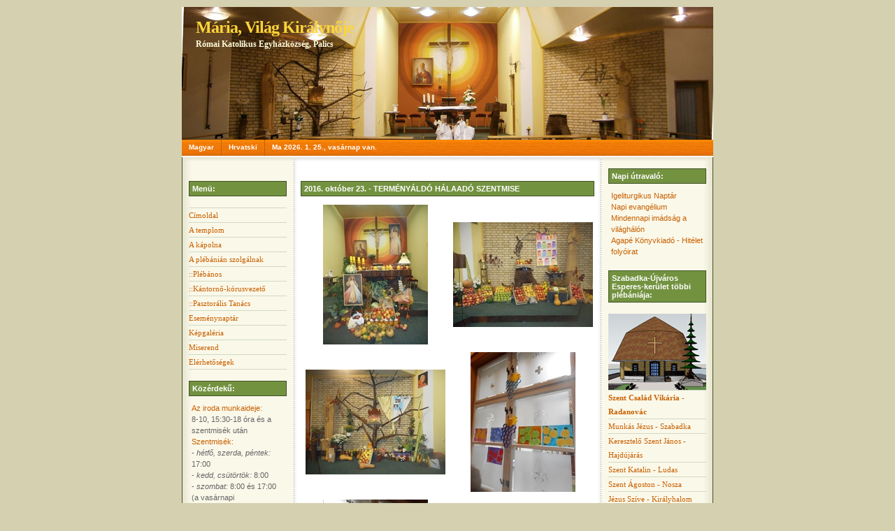

--- FILE ---
content_type: text/html; charset=utf-8
request_url: http://palicplebania.org.rs/galeria_elem.php?lg=hu&dir=2016-10-23
body_size: 9383
content:
<!DOCTYPE html PUBLIC '-//W3C//DTD XHTML 1.0 Transitional//EN' 'http://www.w3.org/TR/xhtml1/DTD/xhtml1-transitional.dtd'>
<html xmlns='http://www.w3.org/1999/xhtml'>

<!--Created by:
Copyright: Csiszár Molnár Anna
Manna Agency, 2008, http://www.manna-agency.com
-->

<!--Design:
Copyright: Darren Hester 2006, http://www.designsbydarren.com
License: Released Under the 'Creative Commons License', 
http://creativecommons.org/licenses/by-nc/2.5/
-->

<head>

<!-- Meta Data -->
<meta http-equiv='Content-Type' content='text/html; charset=utf-8' />
<meta name='Palicsi plébánia' content='A palicsi Mária, a Világ Királynője római katolikus plébánia bemutatója.' />
<meta name='keywords' content='Palics, Palic, Palić, templom, plébánia, plebania, plebanija, miserend, mise, misa' />

<!-- Site Title -->
<title>Palics - Római Katolikus Plébánia</title>

	<script type="text/javascript" src="http://ajax.googleapis.com/ajax/libs/jquery/1.3/jquery.min.js"></script>
	<script type="text/javascript" src="templates/js/slimbox2.js"></script>
	<link rel="stylesheet" href="templates/css/slimbox2.css" type="text/css" media="screen" />

<!-- Link to Style External Sheet -->
<link href='templates/css/style.css' type='text/css' rel='stylesheet' />

</head>

<body>
<!--Page top-->
<div id='page_wrapper'>

  <div id='page_header'>
    <h1>Mária, Világ Királynője</h1>
    <h2>Római Katolikus Egyházközség, Palics</h2>
  </div>

  <div id='menu_bar'>
    <div id='navcontainer'>
      <ul id='navlist'>
      <li><a href='index.php?lg=hu'>Magyar</a></li>
      <li><a href='index.php?lg=hr'>Hrvatski</a></li>
<!--      <li><a href='index.php?lg=de'>Deutsch</a></li>-->
      <li class="date">Ma 2026. 1. 25., vasárnap van.</li>
      </ul>
    </div>
  </div>

  <div id='content_wrapper'>
<!--Left menu-->
    <div id='left_side'>
<!--*****header*****-->﻿<!--*****left*****-->
 
      <h3>Menü:</h3>
      
      <div id='linkcontainer'>
        <ul id='linklist'>
        <li><a href='index.php?lg=hu'>Címoldal</a></li>
        <li><a href='templom.php?lg=hu'>A templom</a></li>
        <li><a href='kapolna.php?lg=hu'>A kápolna</a></li>
        <li><a href='szolgalnak.php?lg=hu'>A plébánián szolgálnak</a></li>
        <li><a href='plebanos.php?lg=hu'>::Plébános</a></li>
<!--        <li><a href='diakonus.php?lg=hu'>::Állandó diakónus</a></li>-->
        <li><a href='kantorno.php?lg=hu'>::Kántornő-kórusvezető</a></li>
        <li><a href='pasztoralis.php?lg=hu'>::Pasztorális Tanács</a></li>
<!--        <li><a href='hittanosok.php?lg=hu'>Hittanosok</a></li>-->
        <li><a href='esemenyek.php?lg=hu'>Eseménynaptár</a></li>
        <li><a href='galeria.php?lg=hu'>Képgaléria</a></li>                              
        <li><a href='miserend.php?lg=hu'>Miserend</a></li>
        <li><a href='kontakt.php?lg=hu'>Elérhetőségek</a></li>
        </ul>
      </div>

<!--Left side data-->      
      <h3>Közérdekű:</h3>
      
      <p>
<a href='kontakt.php?lg=hu'>Az iroda munkaideje:</a><br>
8-10, 15:30-18 óra  és a szentmisék után<br>
<a href='miserend.php?lg=hu'>Szentmisék:</a><br>
- <em>hétfő, szerda, péntek:</em> 17:00<br />
- <em>kedd, csütörtök:</em> 8:00<br />
- <em>szombat:</em> 8:00 és 17:00 (a vasárnapi olvasmányokkal, magyar nyelven)<br />
- <em>vasárnap:</em> 9:00 (horvát nyelven), 10:30 (magyar nyelven).<br />
</p>
	  </div>
<!--*****left*****-->﻿<!--*****right*****-->
<!--Right side-->      
    <div id='right_side'>

<!--Right side - Prayers-->
      <h3>Napi útravaló:</h3>
      <p>
<a href='http://www.katolikus.hu/igenaptar/' target="_blank">Igeliturgikus Naptár</a><br>
<a href='http://uj.katolikus.hu/napi_evangelium.html' target="_blank">Napi evangélium</a><br>
<a href='http://www.szentter.com' target="_blank">Mindennapi imádság a világhálón</a><br>
<a href='http://www.agape.hu' target="_blank">Agapé Könyvkiadó - Hitélet folyóirat</a><br>
      </p>


<!--Right side - Links-->      
      <h3>Szabadka-Újváros Esperes-kerület többi plébániája:</h3>
      <div id='linkcontainer'>
        <ul id='linklist'>
<a href="radonovac.php?lg=hu"><img src="templates/img/radonovaci_templom.jpg" alt="Szent Család Vikária - Radanovác" border="0" title="Szent Család Vikária - Radanovác" /></a>        
		<li><strong><a href='radonovac.php?lg=hu'>Szent Család Vikária - Radanovác</a></strong></li>
        <li><a href='szabadka.php?lg=hu'>Munkás Jézus - Szabadka</a></li>
        <li><a href='hajdujaras.php?lg=hu'>Keresztelő Szent János - Hajdújárás</a></li>
        <li><a href='ludas.php?lg=hu'>Szent Katalin - Ludas</a></li>
        <li><a href='nosza.php?lg=hu'>Szent Ágoston - Nosza</a></li>
        <li><a href='kiralyhalom.php?lg=hu'>Jézus Szíve - Királyhalom</a></li>
        <li><a href='kispiac.php?lg=hu'>Szent Péter és Pál - Kispiac</a></li>
        <li><a href='horgos.php?lg=hu'>Havas Boldogasszony - Horgos</a></li>
        </ul>
      </div>


<!--Right side - Sponsors-->      
      <h3>Támogatóink:</h3>
      <p align="left">
<a href="toth_optika.php?lg=hu"><img src="templates/img/tothoptika.jpg" alt="Tóth Optika" border="0" title="Tóth Optika" /></a><br>
<a href='http://www.tippnet.rs' target="_blank"><img src="templates/img/tippnet.jpg" alt="TippNet" border="0" title="TippNet" /></a><br>
<img src="templates/img/fotocentar.jpg" alt="Foto Centar" border="0" title="Foto Centar" /><br>
      </p>   
         
    </div>
<!--*****right*****-->

    <div id='center'>
<!--Center - Content--><h3>2016. október 23.&nbsp;-&nbsp;<span class="uppercase">Terményáldó hálaadó szentmise</span></h3>

<table border="0" cellspacing="3" cellpadding="3" align="center">
	<tr>
	  <td align='center'><a href='templates/img/galeria/2016-10-23/1.jpg' rel='lightbox-a'><img src='templates/img/galeria/2016-10-23/small/1.jpg' border='0' /></a></td><td align='center'><a href='templates/img/galeria/2016-10-23/2.jpg' rel='lightbox-a'><img src='templates/img/galeria/2016-10-23/small/2.jpg' border='0' /></a></td></tr><tr><td align='center'><a href='templates/img/galeria/2016-10-23/3.jpg' rel='lightbox-a'><img src='templates/img/galeria/2016-10-23/small/3.jpg' border='0' /></a></td><td align='center'><a href='templates/img/galeria/2016-10-23/4.jpg' rel='lightbox-a'><img src='templates/img/galeria/2016-10-23/small/4.jpg' border='0' /></a></td></tr><tr><td align='center'><a href='templates/img/galeria/2016-10-23/5.jpg' rel='lightbox-a'><img src='templates/img/galeria/2016-10-23/small/5.jpg' border='0' /></a></td><td align='center'><a href='templates/img/galeria/2016-10-23/6.jpg' rel='lightbox-a'><img src='templates/img/galeria/2016-10-23/small/6.jpg' border='0' /></a></td></tr><tr><td align='center'><a href='templates/img/galeria/2016-10-23/7.jpg' rel='lightbox-a'><img src='templates/img/galeria/2016-10-23/small/7.jpg' border='0' /></a></td><td align='center'><a href='templates/img/galeria/2016-10-23/8.jpg' rel='lightbox-a'><img src='templates/img/galeria/2016-10-23/small/8.jpg' border='0' /></a></td></tr><tr><td align='center'><a href='templates/img/galeria/2016-10-23/9.jpg' rel='lightbox-a'><img src='templates/img/galeria/2016-10-23/small/9.jpg' border='0' /></a></td><td align='center'><a href='templates/img/galeria/2016-10-23/10.jpg' rel='lightbox-a'><img src='templates/img/galeria/2016-10-23/small/10.jpg' border='0' /></a></td></tr><tr><td align='center'><a href='templates/img/galeria/2016-10-23/11.jpg' rel='lightbox-a'><img src='templates/img/galeria/2016-10-23/small/11.jpg' border='0' /></a></td><td align='center'><a href='templates/img/galeria/2016-10-23/12.jpg' rel='lightbox-a'><img src='templates/img/galeria/2016-10-23/small/12.jpg' border='0' /></a></td></tr><tr><td align='center'><a href='templates/img/galeria/2016-10-23/13.jpg' rel='lightbox-a'><img src='templates/img/galeria/2016-10-23/small/13.jpg' border='0' /></a></td><td align='center'><a href='templates/img/galeria/2016-10-23/14.jpg' rel='lightbox-a'><img src='templates/img/galeria/2016-10-23/small/14.jpg' border='0' /></a></td></tr><tr><td align='center'><a href='templates/img/galeria/2016-10-23/15.jpg' rel='lightbox-a'><img src='templates/img/galeria/2016-10-23/small/15.jpg' border='0' /></a></td><td align='center'><a href='templates/img/galeria/2016-10-23/16.jpg' rel='lightbox-a'><img src='templates/img/galeria/2016-10-23/small/16.jpg' border='0' /></a></td></tr><tr><td align='center'><a href='templates/img/galeria/2016-10-23/17.jpg' rel='lightbox-a'><img src='templates/img/galeria/2016-10-23/small/17.jpg' border='0' /></a></td>
	</tr>
</table><!--*****footer*****-->
<p align="right"><a href='JavaScript:history.back()'>Vissza</a></p>
<!--Center - Content-->

    </div>

  </div>

  <div id='page_footer'>
    <p>
Copyright &copy; 2008-2019 <a href='index.php?lg=hu'>Római Katolikus Egyházközség, Palics</a><br>
<a href='http://www.manna-agency.com' target='_blank'>Manna Ügynökség</a> &copy; 2008-2019
    </p>
  </div>

</div>
<script src="http://www.google-analytics.com/urchin.js" type="text/javascript">
</script>
<script type="text/javascript">
_uacct = "UA-17832756-7";
urchinTracker();
</script>
</body>
</html>

--- FILE ---
content_type: text/css
request_url: http://palicplebania.org.rs/templates/css/style.css
body_size: 5803
content:
body {
  text-align: center;
  background-color: #D5D0B0;
  margin-top:10px;
  margin-bottom:10px;
  color:#666666;
}

A:link {
	COLOR: #C86000; text-decoration: none
}
A:visited {
	COLOR: #C86000; text-decoration: none
}
A:active {
	COLOR: #C86000; text-decoration: none
}
A:hover {
	COLOR: #C86000; text-decoration: underline
}

#page_wrapper {
  margin-left: auto; 
  margin-right: auto;
  width: 760px;
  text-align: left;
  background: #FFFFFF url('../img/content_bg.gif') top left repeat-y;
}

#page_header {
  height: 190px;
  background: #FFFFFF url('../img/header2.jpg') top left no-repeat;
  clear: both;
}

#page_header h1 {
  padding-top:16px; padding-left:20px;
  margin:0px;
  font-family: verdana;
  font-size: 24px;
  color: #FBD539;
  line-height:26px;
  letter-spacing:-1px;
}

#page_header h2 {
  margin:0px;
  padding-left:20px;
  font-family: verdana;
  font-size: 12px;
  color: #FFFCDA;
  line-height:22px;
}

#menu_bar {
  margin:0px;
  padding:0px;
  border:0px dashed #cccccc;
  height:31px;
  clear:both;
  background: #FFFFFF url('../img/menu_bg.gif') bottom left no-repeat;
}

#content_wrapper {
  margin-top:10px;
  margin-bottom:10px;
  margin-left:10px;
  margin-right:10px;      
  border:0px dashed #FFFFFF;  
}

#center {
  margin-left:160px;
  margin-right:160px;
  border:0px dashed #cccccc;
}

#center h3 {
  margin-top:0px;
  margin-bottom:5px;
  font-family: verdana, arial, sans-serif;
  font-size: 11px;
  color: #ffffff;
  padding:4px;
  border: 1px solid #425227;
  background-color: #739240;
}

#center h1 {
  margin-top:0px;
  margin-bottom:5px;
  font-family: verdana, arial, sans-serif;
  font-size: 14px;
  color: #000000;
  padding:4px;
  border: 1px solid #425227;
  background-color: #FFF700;
}

#center h2 {
  margin-top:0px;
  margin-bottom:5px;
  font-family: verdana, arial, sans-serif;
  font-size: 11px;
  color: #000000;
  padding:4px;
  border: 1px solid #425227;
  background-color: #FFF700;
}

#center p {
  margin-top:5px;margin-bottom:15px;
  padding:4px;
  font-family: verdana, arial, sans-serif;
  font-size: 13px;
  line-height: 16px;
}

#center td {
  margin-top:5px;margin-bottom:15px;
  padding:4px;
  font-family: verdana, arial, sans-serif;
  font-size: 13px;
  line-height: 16px;
}

#center ul {
  margin-top:5px;margin-bottom:15px;
  padding:4px;
  font-family: verdana, arial, sans-serif;
  font-size: 13px;
  line-height: 16px;
}

#center li {
  padding:4px;
  font-family: verdana, arial, sans-serif;
  font-size: 13px;
}

#left_side {
  float: left;
  width:140px;
  border:0px dashed #cccccc;
}

#left_side h3 {
  margin-top:0px;
  margin-bottom:5px;
  font-family: verdana, arial, sans-serif;
  font-size: 11px;
  color: #ffffff;
  padding:4px;
  border: 1px solid #425227;
  background-color: #739240;
}

#left_side p {
  margin-top:5px;margin-bottom:15px;
  padding:4px;
  font-family: verdana, arial, sans-serif;
  font-size: 11px;
  line-height: 16px;
  color: #666666;
}

#right_side {
  float: right;
  width:140px;
  border:0px dashed #cccccc;
}

#right_side h3 {
  margin-top:0px;
  margin-bottom:5px;
  font-family: verdana, arial, sans-serif;
  font-size: 11px;
  color: #ffffff;
  padding:4px;
  border: 1px solid #425227;
  background-color: #739240;
}

#right_side p {
  margin-top:5px;margin-bottom:15px;
  padding:4px;
  font-family: verdana, arial, sans-serif;
  font-size: 11px;
  line-height: 16px;
  color: #666666;
}

#page_footer {
  height: 30px;
  background: #425227;
  clear: both;
  border-left: 1px solid #425227;
  border-right: 1px solid #425227;
  border-bottom: 1px solid #425227;
}

#page_footer p {
  padding-top:3px;
  text-align:center;
  font-family: verdana;
  font-size: 10px;
  line-height:14px;
  color:#D5D0B0;
}

#page_footer A:link {
	COLOR: #FBD539; text-decoration: none
}
#page_footer A:visited {
	COLOR: #FBD539; text-decoration: none
}
#page_footer A:active {
	COLOR: #FBD539; text-decoration: none
}
#page_footer A:hover {
	COLOR: #FBD539; text-decoration: underline
}


#navcontainer ul {
  padding-left: 0;
  margin-left: 0;
  margin-top:0px;
  background-color: #C86000;
  background: url('../img/bar1.jpg') top right; 
  color: White;
  float: left;
  width: 100%;
  font-family: verdana, arial, helvetica, sans-serif;
  font-size:10px;
  font-weight:bold;
}

#navcontainer ul li { 
  display: inline;
}

#navcontainer ul li.date {
  padding-top: 5px;
  padding-bottom: 7px;
  padding-left:10px;
  padding-right:10px;
  background-color: transparent;
  color: White;
  text-decoration: none;
  float: left;
}

#navcontainer ul li a {
  padding-top: 5px;
  padding-bottom: 7px;
  padding-left:10px;
  padding-right:10px;
  background-color: transparent;
  color: White;
  text-decoration: none;
  float: left;
  border-right: 1px solid #BD620E;
}

#navcontainer ul li a:hover {
  background-color: #DE6B02;
  background: url('../img/bar_bg_hover.gif') bottom left repeat-x; 
  color: #fff;
}

#linklist {
  padding-left: 0;
  margin-left: 0;
  border-bottom: 1px solid #D1D9C4;
  width: 140px;
}

#linklist li {
  list-style: none; 
  margin: 0;
  line-height:20px;
  border-top: 1px solid #D1D9C4;
  font-family:verdana;
  font-size:11px;
}

#linklist li a { text-decoration: none; }

#linklist li a:hover { text-decoration: underline; }

.thumbnail_left {
  float:left;
  margin-right:10px;
  margin-bottom:5px;
  border:0px;
}

.thumbnail_right {
  float:right;
  margin-left:10px;
  margin-bottom:5px;
  border:0px;
}

.uppercase {
text-transform:uppercase;
}